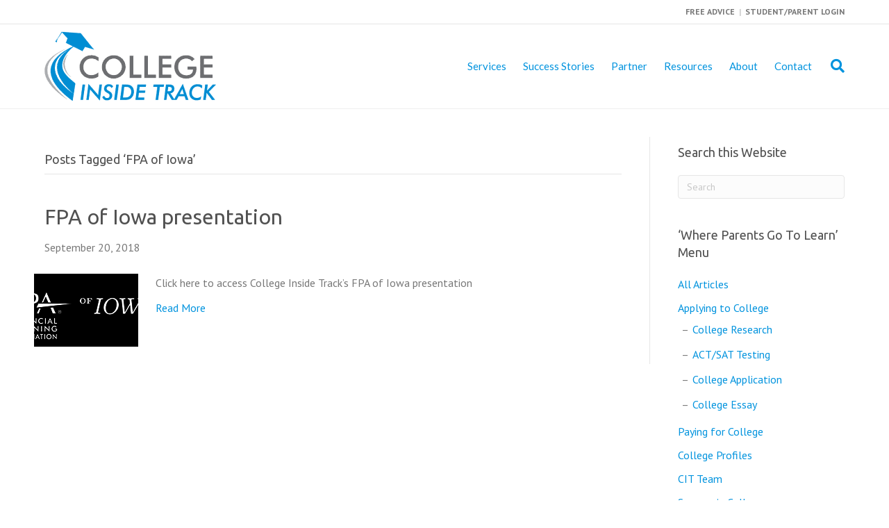

--- FILE ---
content_type: text/html; charset=UTF-8
request_url: https://collegeinsidetrack.com/tag/fpa-of-iowa/
body_size: 13880
content:
<!DOCTYPE html>
<html lang="en-US">
<head>
<meta charset="UTF-8" />
<script>
var gform;gform||(document.addEventListener("gform_main_scripts_loaded",function(){gform.scriptsLoaded=!0}),document.addEventListener("gform/theme/scripts_loaded",function(){gform.themeScriptsLoaded=!0}),window.addEventListener("DOMContentLoaded",function(){gform.domLoaded=!0}),gform={domLoaded:!1,scriptsLoaded:!1,themeScriptsLoaded:!1,isFormEditor:()=>"function"==typeof InitializeEditor,callIfLoaded:function(o){return!(!gform.domLoaded||!gform.scriptsLoaded||!gform.themeScriptsLoaded&&!gform.isFormEditor()||(gform.isFormEditor()&&console.warn("The use of gform.initializeOnLoaded() is deprecated in the form editor context and will be removed in Gravity Forms 3.1."),o(),0))},initializeOnLoaded:function(o){gform.callIfLoaded(o)||(document.addEventListener("gform_main_scripts_loaded",()=>{gform.scriptsLoaded=!0,gform.callIfLoaded(o)}),document.addEventListener("gform/theme/scripts_loaded",()=>{gform.themeScriptsLoaded=!0,gform.callIfLoaded(o)}),window.addEventListener("DOMContentLoaded",()=>{gform.domLoaded=!0,gform.callIfLoaded(o)}))},hooks:{action:{},filter:{}},addAction:function(o,r,e,t){gform.addHook("action",o,r,e,t)},addFilter:function(o,r,e,t){gform.addHook("filter",o,r,e,t)},doAction:function(o){gform.doHook("action",o,arguments)},applyFilters:function(o){return gform.doHook("filter",o,arguments)},removeAction:function(o,r){gform.removeHook("action",o,r)},removeFilter:function(o,r,e){gform.removeHook("filter",o,r,e)},addHook:function(o,r,e,t,n){null==gform.hooks[o][r]&&(gform.hooks[o][r]=[]);var d=gform.hooks[o][r];null==n&&(n=r+"_"+d.length),gform.hooks[o][r].push({tag:n,callable:e,priority:t=null==t?10:t})},doHook:function(r,o,e){var t;if(e=Array.prototype.slice.call(e,1),null!=gform.hooks[r][o]&&((o=gform.hooks[r][o]).sort(function(o,r){return o.priority-r.priority}),o.forEach(function(o){"function"!=typeof(t=o.callable)&&(t=window[t]),"action"==r?t.apply(null,e):e[0]=t.apply(null,e)})),"filter"==r)return e[0]},removeHook:function(o,r,t,n){var e;null!=gform.hooks[o][r]&&(e=(e=gform.hooks[o][r]).filter(function(o,r,e){return!!(null!=n&&n!=o.tag||null!=t&&t!=o.priority)}),gform.hooks[o][r]=e)}});
</script>

<meta name='viewport' content='width=device-width, initial-scale=1.0' />
<meta http-equiv='X-UA-Compatible' content='IE=edge' />
<link rel="profile" href="https://gmpg.org/xfn/11" />
<meta name='robots' content='index, follow, max-image-preview:large, max-snippet:-1, max-video-preview:-1' />
	<style>img:is([sizes="auto" i], [sizes^="auto," i]) { contain-intrinsic-size: 3000px 1500px }</style>
	
	<!-- This site is optimized with the Yoast SEO plugin v26.8 - https://yoast.com/product/yoast-seo-wordpress/ -->
	<title>FPA of Iowa Archives - College Inside Track</title>
	<link rel="canonical" href="https://collegeinsidetrack.com/tag/fpa-of-iowa/" />
	<meta property="og:locale" content="en_US" />
	<meta property="og:type" content="article" />
	<meta property="og:title" content="FPA of Iowa Archives - College Inside Track" />
	<meta property="og:url" content="https://collegeinsidetrack.com/tag/fpa-of-iowa/" />
	<meta property="og:site_name" content="College Inside Track" />
	<meta name="twitter:card" content="summary_large_image" />
	<script type="application/ld+json" class="yoast-schema-graph">{"@context":"https://schema.org","@graph":[{"@type":"CollectionPage","@id":"https://collegeinsidetrack.com/tag/fpa-of-iowa/","url":"https://collegeinsidetrack.com/tag/fpa-of-iowa/","name":"FPA of Iowa Archives - College Inside Track","isPartOf":{"@id":"https://collegeinsidetrack.com/#website"},"primaryImageOfPage":{"@id":"https://collegeinsidetrack.com/tag/fpa-of-iowa/#primaryimage"},"image":{"@id":"https://collegeinsidetrack.com/tag/fpa-of-iowa/#primaryimage"},"thumbnailUrl":"https://collegeinsidetrack.com/site/wp-content/uploads/2018/09/FPA-of-Iowa-logo.png","breadcrumb":{"@id":"https://collegeinsidetrack.com/tag/fpa-of-iowa/#breadcrumb"},"inLanguage":"en-US"},{"@type":"ImageObject","inLanguage":"en-US","@id":"https://collegeinsidetrack.com/tag/fpa-of-iowa/#primaryimage","url":"https://collegeinsidetrack.com/site/wp-content/uploads/2018/09/FPA-of-Iowa-logo.png","contentUrl":"https://collegeinsidetrack.com/site/wp-content/uploads/2018/09/FPA-of-Iowa-logo.png","width":253,"height":105},{"@type":"BreadcrumbList","@id":"https://collegeinsidetrack.com/tag/fpa-of-iowa/#breadcrumb","itemListElement":[{"@type":"ListItem","position":1,"name":"Home","item":"https://collegeinsidetrack.com/"},{"@type":"ListItem","position":2,"name":"FPA of Iowa"}]},{"@type":"WebSite","@id":"https://collegeinsidetrack.com/#website","url":"https://collegeinsidetrack.com/","name":"College Inside Track","description":"We help families find the right college fit and get the best price at schools they consider","potentialAction":[{"@type":"SearchAction","target":{"@type":"EntryPoint","urlTemplate":"https://collegeinsidetrack.com/?s={search_term_string}"},"query-input":{"@type":"PropertyValueSpecification","valueRequired":true,"valueName":"search_term_string"}}],"inLanguage":"en-US"}]}</script>
	<!-- / Yoast SEO plugin. -->


<link rel='dns-prefetch' href='//platform.linkedin.com' />
<link rel='dns-prefetch' href='//fonts.googleapis.com' />
<link href='https://fonts.gstatic.com' crossorigin rel='preconnect' />
<link rel="alternate" type="application/rss+xml" title="College Inside Track &raquo; Feed" href="https://collegeinsidetrack.com/feed/" />
<link rel="alternate" type="application/rss+xml" title="College Inside Track &raquo; FPA of Iowa Tag Feed" href="https://collegeinsidetrack.com/tag/fpa-of-iowa/feed/" />
		<!-- This site uses the Google Analytics by ExactMetrics plugin v8.11.1 - Using Analytics tracking - https://www.exactmetrics.com/ -->
		<!-- Note: ExactMetrics is not currently configured on this site. The site owner needs to authenticate with Google Analytics in the ExactMetrics settings panel. -->
					<!-- No tracking code set -->
				<!-- / Google Analytics by ExactMetrics -->
		<script>
window._wpemojiSettings = {"baseUrl":"https:\/\/s.w.org\/images\/core\/emoji\/16.0.1\/72x72\/","ext":".png","svgUrl":"https:\/\/s.w.org\/images\/core\/emoji\/16.0.1\/svg\/","svgExt":".svg","source":{"concatemoji":"https:\/\/collegeinsidetrack.com\/site\/wp-includes\/js\/wp-emoji-release.min.js?ver=0fcc789dc497809c70a009e6591a8107"}};
/*! This file is auto-generated */
!function(s,n){var o,i,e;function c(e){try{var t={supportTests:e,timestamp:(new Date).valueOf()};sessionStorage.setItem(o,JSON.stringify(t))}catch(e){}}function p(e,t,n){e.clearRect(0,0,e.canvas.width,e.canvas.height),e.fillText(t,0,0);var t=new Uint32Array(e.getImageData(0,0,e.canvas.width,e.canvas.height).data),a=(e.clearRect(0,0,e.canvas.width,e.canvas.height),e.fillText(n,0,0),new Uint32Array(e.getImageData(0,0,e.canvas.width,e.canvas.height).data));return t.every(function(e,t){return e===a[t]})}function u(e,t){e.clearRect(0,0,e.canvas.width,e.canvas.height),e.fillText(t,0,0);for(var n=e.getImageData(16,16,1,1),a=0;a<n.data.length;a++)if(0!==n.data[a])return!1;return!0}function f(e,t,n,a){switch(t){case"flag":return n(e,"\ud83c\udff3\ufe0f\u200d\u26a7\ufe0f","\ud83c\udff3\ufe0f\u200b\u26a7\ufe0f")?!1:!n(e,"\ud83c\udde8\ud83c\uddf6","\ud83c\udde8\u200b\ud83c\uddf6")&&!n(e,"\ud83c\udff4\udb40\udc67\udb40\udc62\udb40\udc65\udb40\udc6e\udb40\udc67\udb40\udc7f","\ud83c\udff4\u200b\udb40\udc67\u200b\udb40\udc62\u200b\udb40\udc65\u200b\udb40\udc6e\u200b\udb40\udc67\u200b\udb40\udc7f");case"emoji":return!a(e,"\ud83e\udedf")}return!1}function g(e,t,n,a){var r="undefined"!=typeof WorkerGlobalScope&&self instanceof WorkerGlobalScope?new OffscreenCanvas(300,150):s.createElement("canvas"),o=r.getContext("2d",{willReadFrequently:!0}),i=(o.textBaseline="top",o.font="600 32px Arial",{});return e.forEach(function(e){i[e]=t(o,e,n,a)}),i}function t(e){var t=s.createElement("script");t.src=e,t.defer=!0,s.head.appendChild(t)}"undefined"!=typeof Promise&&(o="wpEmojiSettingsSupports",i=["flag","emoji"],n.supports={everything:!0,everythingExceptFlag:!0},e=new Promise(function(e){s.addEventListener("DOMContentLoaded",e,{once:!0})}),new Promise(function(t){var n=function(){try{var e=JSON.parse(sessionStorage.getItem(o));if("object"==typeof e&&"number"==typeof e.timestamp&&(new Date).valueOf()<e.timestamp+604800&&"object"==typeof e.supportTests)return e.supportTests}catch(e){}return null}();if(!n){if("undefined"!=typeof Worker&&"undefined"!=typeof OffscreenCanvas&&"undefined"!=typeof URL&&URL.createObjectURL&&"undefined"!=typeof Blob)try{var e="postMessage("+g.toString()+"("+[JSON.stringify(i),f.toString(),p.toString(),u.toString()].join(",")+"));",a=new Blob([e],{type:"text/javascript"}),r=new Worker(URL.createObjectURL(a),{name:"wpTestEmojiSupports"});return void(r.onmessage=function(e){c(n=e.data),r.terminate(),t(n)})}catch(e){}c(n=g(i,f,p,u))}t(n)}).then(function(e){for(var t in e)n.supports[t]=e[t],n.supports.everything=n.supports.everything&&n.supports[t],"flag"!==t&&(n.supports.everythingExceptFlag=n.supports.everythingExceptFlag&&n.supports[t]);n.supports.everythingExceptFlag=n.supports.everythingExceptFlag&&!n.supports.flag,n.DOMReady=!1,n.readyCallback=function(){n.DOMReady=!0}}).then(function(){return e}).then(function(){var e;n.supports.everything||(n.readyCallback(),(e=n.source||{}).concatemoji?t(e.concatemoji):e.wpemoji&&e.twemoji&&(t(e.twemoji),t(e.wpemoji)))}))}((window,document),window._wpemojiSettings);
</script>
<link rel='stylesheet' id='bxslider-css-css' href='https://collegeinsidetrack.com/site/wp-content/plugins/kiwi-logo-carousel/third-party/jquery.bxslider/jquery.bxslider.css?ver=0fcc789dc497809c70a009e6591a8107' media='' />
<link rel='stylesheet' id='kiwi-logo-carousel-styles-css' href='https://collegeinsidetrack.com/site/wp-content/plugins/kiwi-logo-carousel/custom-styles.css?ver=0fcc789dc497809c70a009e6591a8107' media='' />
<style id='wp-emoji-styles-inline-css'>

	img.wp-smiley, img.emoji {
		display: inline !important;
		border: none !important;
		box-shadow: none !important;
		height: 1em !important;
		width: 1em !important;
		margin: 0 0.07em !important;
		vertical-align: -0.1em !important;
		background: none !important;
		padding: 0 !important;
	}
</style>
<link rel='stylesheet' id='wp-block-library-css' href='https://collegeinsidetrack.com/site/wp-includes/css/dist/block-library/style.min.css?ver=0fcc789dc497809c70a009e6591a8107' media='all' />
<style id='wp-block-library-theme-inline-css'>
.wp-block-audio :where(figcaption){color:#555;font-size:13px;text-align:center}.is-dark-theme .wp-block-audio :where(figcaption){color:#ffffffa6}.wp-block-audio{margin:0 0 1em}.wp-block-code{border:1px solid #ccc;border-radius:4px;font-family:Menlo,Consolas,monaco,monospace;padding:.8em 1em}.wp-block-embed :where(figcaption){color:#555;font-size:13px;text-align:center}.is-dark-theme .wp-block-embed :where(figcaption){color:#ffffffa6}.wp-block-embed{margin:0 0 1em}.blocks-gallery-caption{color:#555;font-size:13px;text-align:center}.is-dark-theme .blocks-gallery-caption{color:#ffffffa6}:root :where(.wp-block-image figcaption){color:#555;font-size:13px;text-align:center}.is-dark-theme :root :where(.wp-block-image figcaption){color:#ffffffa6}.wp-block-image{margin:0 0 1em}.wp-block-pullquote{border-bottom:4px solid;border-top:4px solid;color:currentColor;margin-bottom:1.75em}.wp-block-pullquote cite,.wp-block-pullquote footer,.wp-block-pullquote__citation{color:currentColor;font-size:.8125em;font-style:normal;text-transform:uppercase}.wp-block-quote{border-left:.25em solid;margin:0 0 1.75em;padding-left:1em}.wp-block-quote cite,.wp-block-quote footer{color:currentColor;font-size:.8125em;font-style:normal;position:relative}.wp-block-quote:where(.has-text-align-right){border-left:none;border-right:.25em solid;padding-left:0;padding-right:1em}.wp-block-quote:where(.has-text-align-center){border:none;padding-left:0}.wp-block-quote.is-large,.wp-block-quote.is-style-large,.wp-block-quote:where(.is-style-plain){border:none}.wp-block-search .wp-block-search__label{font-weight:700}.wp-block-search__button{border:1px solid #ccc;padding:.375em .625em}:where(.wp-block-group.has-background){padding:1.25em 2.375em}.wp-block-separator.has-css-opacity{opacity:.4}.wp-block-separator{border:none;border-bottom:2px solid;margin-left:auto;margin-right:auto}.wp-block-separator.has-alpha-channel-opacity{opacity:1}.wp-block-separator:not(.is-style-wide):not(.is-style-dots){width:100px}.wp-block-separator.has-background:not(.is-style-dots){border-bottom:none;height:1px}.wp-block-separator.has-background:not(.is-style-wide):not(.is-style-dots){height:2px}.wp-block-table{margin:0 0 1em}.wp-block-table td,.wp-block-table th{word-break:normal}.wp-block-table :where(figcaption){color:#555;font-size:13px;text-align:center}.is-dark-theme .wp-block-table :where(figcaption){color:#ffffffa6}.wp-block-video :where(figcaption){color:#555;font-size:13px;text-align:center}.is-dark-theme .wp-block-video :where(figcaption){color:#ffffffa6}.wp-block-video{margin:0 0 1em}:root :where(.wp-block-template-part.has-background){margin-bottom:0;margin-top:0;padding:1.25em 2.375em}
</style>
<style id='classic-theme-styles-inline-css'>
/*! This file is auto-generated */
.wp-block-button__link{color:#fff;background-color:#32373c;border-radius:9999px;box-shadow:none;text-decoration:none;padding:calc(.667em + 2px) calc(1.333em + 2px);font-size:1.125em}.wp-block-file__button{background:#32373c;color:#fff;text-decoration:none}
</style>
<style id='global-styles-inline-css'>
:root{--wp--preset--aspect-ratio--square: 1;--wp--preset--aspect-ratio--4-3: 4/3;--wp--preset--aspect-ratio--3-4: 3/4;--wp--preset--aspect-ratio--3-2: 3/2;--wp--preset--aspect-ratio--2-3: 2/3;--wp--preset--aspect-ratio--16-9: 16/9;--wp--preset--aspect-ratio--9-16: 9/16;--wp--preset--color--black: #000000;--wp--preset--color--cyan-bluish-gray: #abb8c3;--wp--preset--color--white: #ffffff;--wp--preset--color--pale-pink: #f78da7;--wp--preset--color--vivid-red: #cf2e2e;--wp--preset--color--luminous-vivid-orange: #ff6900;--wp--preset--color--luminous-vivid-amber: #fcb900;--wp--preset--color--light-green-cyan: #7bdcb5;--wp--preset--color--vivid-green-cyan: #00d084;--wp--preset--color--pale-cyan-blue: #8ed1fc;--wp--preset--color--vivid-cyan-blue: #0693e3;--wp--preset--color--vivid-purple: #9b51e0;--wp--preset--color--fl-heading-text: #515151;--wp--preset--color--fl-body-bg: #ffffff;--wp--preset--color--fl-body-text: #777777;--wp--preset--color--fl-accent: #0193de;--wp--preset--color--fl-accent-hover: #e58e27;--wp--preset--color--fl-topbar-bg: #ffffff;--wp--preset--color--fl-topbar-text: #cccccc;--wp--preset--color--fl-topbar-link: #777777;--wp--preset--color--fl-topbar-hover: #0193de;--wp--preset--color--fl-header-bg: #ffffff;--wp--preset--color--fl-header-text: #808080;--wp--preset--color--fl-header-link: #0193de;--wp--preset--color--fl-header-hover: #e58e27;--wp--preset--color--fl-nav-bg: #ffffff;--wp--preset--color--fl-nav-link: #808080;--wp--preset--color--fl-nav-hover: #428bca;--wp--preset--color--fl-content-bg: #ffffff;--wp--preset--color--fl-footer-widgets-bg: #ffffff;--wp--preset--color--fl-footer-widgets-text: #808080;--wp--preset--color--fl-footer-widgets-link: #428bca;--wp--preset--color--fl-footer-widgets-hover: #428bca;--wp--preset--color--fl-footer-bg: #0193de;--wp--preset--color--fl-footer-text: #ffffff;--wp--preset--color--fl-footer-link: #ffffff;--wp--preset--color--fl-footer-hover: #e58c20;--wp--preset--gradient--vivid-cyan-blue-to-vivid-purple: linear-gradient(135deg,rgba(6,147,227,1) 0%,rgb(155,81,224) 100%);--wp--preset--gradient--light-green-cyan-to-vivid-green-cyan: linear-gradient(135deg,rgb(122,220,180) 0%,rgb(0,208,130) 100%);--wp--preset--gradient--luminous-vivid-amber-to-luminous-vivid-orange: linear-gradient(135deg,rgba(252,185,0,1) 0%,rgba(255,105,0,1) 100%);--wp--preset--gradient--luminous-vivid-orange-to-vivid-red: linear-gradient(135deg,rgba(255,105,0,1) 0%,rgb(207,46,46) 100%);--wp--preset--gradient--very-light-gray-to-cyan-bluish-gray: linear-gradient(135deg,rgb(238,238,238) 0%,rgb(169,184,195) 100%);--wp--preset--gradient--cool-to-warm-spectrum: linear-gradient(135deg,rgb(74,234,220) 0%,rgb(151,120,209) 20%,rgb(207,42,186) 40%,rgb(238,44,130) 60%,rgb(251,105,98) 80%,rgb(254,248,76) 100%);--wp--preset--gradient--blush-light-purple: linear-gradient(135deg,rgb(255,206,236) 0%,rgb(152,150,240) 100%);--wp--preset--gradient--blush-bordeaux: linear-gradient(135deg,rgb(254,205,165) 0%,rgb(254,45,45) 50%,rgb(107,0,62) 100%);--wp--preset--gradient--luminous-dusk: linear-gradient(135deg,rgb(255,203,112) 0%,rgb(199,81,192) 50%,rgb(65,88,208) 100%);--wp--preset--gradient--pale-ocean: linear-gradient(135deg,rgb(255,245,203) 0%,rgb(182,227,212) 50%,rgb(51,167,181) 100%);--wp--preset--gradient--electric-grass: linear-gradient(135deg,rgb(202,248,128) 0%,rgb(113,206,126) 100%);--wp--preset--gradient--midnight: linear-gradient(135deg,rgb(2,3,129) 0%,rgb(40,116,252) 100%);--wp--preset--font-size--small: 13px;--wp--preset--font-size--medium: 20px;--wp--preset--font-size--large: 36px;--wp--preset--font-size--x-large: 42px;--wp--preset--spacing--20: 0.44rem;--wp--preset--spacing--30: 0.67rem;--wp--preset--spacing--40: 1rem;--wp--preset--spacing--50: 1.5rem;--wp--preset--spacing--60: 2.25rem;--wp--preset--spacing--70: 3.38rem;--wp--preset--spacing--80: 5.06rem;--wp--preset--shadow--natural: 6px 6px 9px rgba(0, 0, 0, 0.2);--wp--preset--shadow--deep: 12px 12px 50px rgba(0, 0, 0, 0.4);--wp--preset--shadow--sharp: 6px 6px 0px rgba(0, 0, 0, 0.2);--wp--preset--shadow--outlined: 6px 6px 0px -3px rgba(255, 255, 255, 1), 6px 6px rgba(0, 0, 0, 1);--wp--preset--shadow--crisp: 6px 6px 0px rgba(0, 0, 0, 1);}:where(.is-layout-flex){gap: 0.5em;}:where(.is-layout-grid){gap: 0.5em;}body .is-layout-flex{display: flex;}.is-layout-flex{flex-wrap: wrap;align-items: center;}.is-layout-flex > :is(*, div){margin: 0;}body .is-layout-grid{display: grid;}.is-layout-grid > :is(*, div){margin: 0;}:where(.wp-block-columns.is-layout-flex){gap: 2em;}:where(.wp-block-columns.is-layout-grid){gap: 2em;}:where(.wp-block-post-template.is-layout-flex){gap: 1.25em;}:where(.wp-block-post-template.is-layout-grid){gap: 1.25em;}.has-black-color{color: var(--wp--preset--color--black) !important;}.has-cyan-bluish-gray-color{color: var(--wp--preset--color--cyan-bluish-gray) !important;}.has-white-color{color: var(--wp--preset--color--white) !important;}.has-pale-pink-color{color: var(--wp--preset--color--pale-pink) !important;}.has-vivid-red-color{color: var(--wp--preset--color--vivid-red) !important;}.has-luminous-vivid-orange-color{color: var(--wp--preset--color--luminous-vivid-orange) !important;}.has-luminous-vivid-amber-color{color: var(--wp--preset--color--luminous-vivid-amber) !important;}.has-light-green-cyan-color{color: var(--wp--preset--color--light-green-cyan) !important;}.has-vivid-green-cyan-color{color: var(--wp--preset--color--vivid-green-cyan) !important;}.has-pale-cyan-blue-color{color: var(--wp--preset--color--pale-cyan-blue) !important;}.has-vivid-cyan-blue-color{color: var(--wp--preset--color--vivid-cyan-blue) !important;}.has-vivid-purple-color{color: var(--wp--preset--color--vivid-purple) !important;}.has-black-background-color{background-color: var(--wp--preset--color--black) !important;}.has-cyan-bluish-gray-background-color{background-color: var(--wp--preset--color--cyan-bluish-gray) !important;}.has-white-background-color{background-color: var(--wp--preset--color--white) !important;}.has-pale-pink-background-color{background-color: var(--wp--preset--color--pale-pink) !important;}.has-vivid-red-background-color{background-color: var(--wp--preset--color--vivid-red) !important;}.has-luminous-vivid-orange-background-color{background-color: var(--wp--preset--color--luminous-vivid-orange) !important;}.has-luminous-vivid-amber-background-color{background-color: var(--wp--preset--color--luminous-vivid-amber) !important;}.has-light-green-cyan-background-color{background-color: var(--wp--preset--color--light-green-cyan) !important;}.has-vivid-green-cyan-background-color{background-color: var(--wp--preset--color--vivid-green-cyan) !important;}.has-pale-cyan-blue-background-color{background-color: var(--wp--preset--color--pale-cyan-blue) !important;}.has-vivid-cyan-blue-background-color{background-color: var(--wp--preset--color--vivid-cyan-blue) !important;}.has-vivid-purple-background-color{background-color: var(--wp--preset--color--vivid-purple) !important;}.has-black-border-color{border-color: var(--wp--preset--color--black) !important;}.has-cyan-bluish-gray-border-color{border-color: var(--wp--preset--color--cyan-bluish-gray) !important;}.has-white-border-color{border-color: var(--wp--preset--color--white) !important;}.has-pale-pink-border-color{border-color: var(--wp--preset--color--pale-pink) !important;}.has-vivid-red-border-color{border-color: var(--wp--preset--color--vivid-red) !important;}.has-luminous-vivid-orange-border-color{border-color: var(--wp--preset--color--luminous-vivid-orange) !important;}.has-luminous-vivid-amber-border-color{border-color: var(--wp--preset--color--luminous-vivid-amber) !important;}.has-light-green-cyan-border-color{border-color: var(--wp--preset--color--light-green-cyan) !important;}.has-vivid-green-cyan-border-color{border-color: var(--wp--preset--color--vivid-green-cyan) !important;}.has-pale-cyan-blue-border-color{border-color: var(--wp--preset--color--pale-cyan-blue) !important;}.has-vivid-cyan-blue-border-color{border-color: var(--wp--preset--color--vivid-cyan-blue) !important;}.has-vivid-purple-border-color{border-color: var(--wp--preset--color--vivid-purple) !important;}.has-vivid-cyan-blue-to-vivid-purple-gradient-background{background: var(--wp--preset--gradient--vivid-cyan-blue-to-vivid-purple) !important;}.has-light-green-cyan-to-vivid-green-cyan-gradient-background{background: var(--wp--preset--gradient--light-green-cyan-to-vivid-green-cyan) !important;}.has-luminous-vivid-amber-to-luminous-vivid-orange-gradient-background{background: var(--wp--preset--gradient--luminous-vivid-amber-to-luminous-vivid-orange) !important;}.has-luminous-vivid-orange-to-vivid-red-gradient-background{background: var(--wp--preset--gradient--luminous-vivid-orange-to-vivid-red) !important;}.has-very-light-gray-to-cyan-bluish-gray-gradient-background{background: var(--wp--preset--gradient--very-light-gray-to-cyan-bluish-gray) !important;}.has-cool-to-warm-spectrum-gradient-background{background: var(--wp--preset--gradient--cool-to-warm-spectrum) !important;}.has-blush-light-purple-gradient-background{background: var(--wp--preset--gradient--blush-light-purple) !important;}.has-blush-bordeaux-gradient-background{background: var(--wp--preset--gradient--blush-bordeaux) !important;}.has-luminous-dusk-gradient-background{background: var(--wp--preset--gradient--luminous-dusk) !important;}.has-pale-ocean-gradient-background{background: var(--wp--preset--gradient--pale-ocean) !important;}.has-electric-grass-gradient-background{background: var(--wp--preset--gradient--electric-grass) !important;}.has-midnight-gradient-background{background: var(--wp--preset--gradient--midnight) !important;}.has-small-font-size{font-size: var(--wp--preset--font-size--small) !important;}.has-medium-font-size{font-size: var(--wp--preset--font-size--medium) !important;}.has-large-font-size{font-size: var(--wp--preset--font-size--large) !important;}.has-x-large-font-size{font-size: var(--wp--preset--font-size--x-large) !important;}
:where(.wp-block-post-template.is-layout-flex){gap: 1.25em;}:where(.wp-block-post-template.is-layout-grid){gap: 1.25em;}
:where(.wp-block-columns.is-layout-flex){gap: 2em;}:where(.wp-block-columns.is-layout-grid){gap: 2em;}
:root :where(.wp-block-pullquote){font-size: 1.5em;line-height: 1.6;}
</style>
<link rel='stylesheet' id='lnkdn_icon-css' href='https://collegeinsidetrack.com/site/wp-content/plugins/bws-linkedin/css/icon.css?ver=1.1.5' media='all' />
<link rel='stylesheet' id='lnkdn_stylesheet-css' href='https://collegeinsidetrack.com/site/wp-content/plugins/bws-linkedin/css/style.css?ver=1.1.5' media='all' />
<link rel='stylesheet' id='wpdm-fonticon-css' href='https://collegeinsidetrack.com/site/wp-content/plugins/download-manager/assets/wpdm-iconfont/css/wpdm-icons.css?ver=0fcc789dc497809c70a009e6591a8107' media='all' />
<link rel='stylesheet' id='wpdm-front-css' href='https://collegeinsidetrack.com/site/wp-content/plugins/download-manager/assets/css/front.min.css?ver=0fcc789dc497809c70a009e6591a8107' media='all' />
<link rel='stylesheet' id='grw-public-main-css-css' href='https://collegeinsidetrack.com/site/wp-content/plugins/widget-google-reviews/assets/css/public-main.css?ver=6.9' media='all' />
<link rel='stylesheet' id='jquery-magnificpopup-css' href='https://collegeinsidetrack.com/site/wp-content/plugins/bb-plugin/css/jquery.magnificpopup.min.css?ver=2.9.4.2' media='all' />
<link rel='stylesheet' id='font-awesome-5-css' href='https://collegeinsidetrack.com/site/wp-content/plugins/bb-plugin/fonts/fontawesome/5.15.4/css/all.min.css?ver=2.9.4.2' media='all' />
<link rel='stylesheet' id='bootstrap-css' href='https://collegeinsidetrack.com/site/wp-content/themes/bb-theme/css/bootstrap.min.css?ver=1.7.19.1' media='all' />
<link rel='stylesheet' id='fl-automator-skin-css' href='https://collegeinsidetrack.com/site/wp-content/uploads/bb-theme/skin-69693341b1ba5.css?ver=1.7.19.1' media='all' />
<link rel='stylesheet' id='fl-builder-google-fonts-23d12cfccf8beeae372775b5d6bf41f1-css' href='//fonts.googleapis.com/css?family=PT+Sans%3A300%2C400%2C700%7CUbuntu%3A400%7CLato%3A400&#038;ver=0fcc789dc497809c70a009e6591a8107' media='all' />
<script src="https://collegeinsidetrack.com/site/wp-includes/js/jquery/jquery.min.js?ver=3.7.1" id="jquery-core-js"></script>
<script src="https://collegeinsidetrack.com/site/wp-includes/js/jquery/jquery-migrate.min.js?ver=3.4.1" id="jquery-migrate-js"></script>
<script src="https://collegeinsidetrack.com/site/wp-content/plugins/download-manager/assets/js/wpdm.min.js?ver=0fcc789dc497809c70a009e6591a8107" id="wpdm-frontend-js-js"></script>
<script id="wpdm-frontjs-js-extra">
var wpdm_url = {"home":"https:\/\/collegeinsidetrack.com\/","site":"https:\/\/collegeinsidetrack.com\/site\/","ajax":"https:\/\/collegeinsidetrack.com\/site\/wp-admin\/admin-ajax.php"};
var wpdm_js = {"spinner":"<i class=\"wpdm-icon wpdm-sun wpdm-spin\"><\/i>","client_id":"b864db4f4a267f0938ef07da48136212"};
var wpdm_strings = {"pass_var":"Password Verified!","pass_var_q":"Please click following button to start download.","start_dl":"Start Download"};
</script>
<script src="https://collegeinsidetrack.com/site/wp-content/plugins/download-manager/assets/js/front.min.js?ver=3.3.40" id="wpdm-frontjs-js"></script>
<script defer="defer" src="https://collegeinsidetrack.com/site/wp-content/plugins/widget-google-reviews/assets/js/public-main.js?ver=6.9" id="grw-public-main-js-js"></script>
<link rel="https://api.w.org/" href="https://collegeinsidetrack.com/wp-json/" /><link rel="alternate" title="JSON" type="application/json" href="https://collegeinsidetrack.com/wp-json/wp/v2/tags/307" /><link rel="EditURI" type="application/rsd+xml" title="RSD" href="https://collegeinsidetrack.com/site/xmlrpc.php?rsd" />


<!-- Dynamic Widgets by QURL loaded - http://www.dynamic-widgets.com //-->
<link rel="icon" href="https://collegeinsidetrack.com/site/wp-content/uploads/2024/09/cropped-fav-32x32.png" sizes="32x32" />
<link rel="icon" href="https://collegeinsidetrack.com/site/wp-content/uploads/2024/09/cropped-fav-192x192.png" sizes="192x192" />
<link rel="apple-touch-icon" href="https://collegeinsidetrack.com/site/wp-content/uploads/2024/09/cropped-fav-180x180.png" />
<meta name="msapplication-TileImage" content="https://collegeinsidetrack.com/site/wp-content/uploads/2024/09/cropped-fav-270x270.png" />
		<style id="wp-custom-css">
			

/*
CSS Migrated from BB theme:
*/

#gform_wrapper_1 .gform_footer.left_label {
float: right;
margin: -68px 0 0 0;
padding-left: 180px;
}


#gform_wrapper_1 .gform_footer input.button {
padding: 10px 15px 10px;
-webkit-border-radius: 5px;
-moz-border-radius: 5px;
border-radius: 5px;
}

.gfield_label {
  font-weight:400!important;
}

label {
  font-weight:400!important;
}

.gform_wrapper .gfield_date_day label, .gform_wrapper .gfield_date_month label, .gform_wrapper .gfield_date_year label, .gform_wrapper .gfield_time_ampm label, .gform_wrapper .gfield_time_hour label, .gform_wrapper .gfield_time_minute label, .gform_wrapper .ginput_complex label, .gform_wrapper .instruction {
  display:block;
  font-size:0.875em;
  font-weight:400!important;
  letter-spacing:0.5pt;
  margin:0.188em 0 0.75em;
  white-space:nowrap;
}

body {
  line-height:1.65 !important;
}

.fl-page-nav .navbar-nav > li > a {
  padding:12px;
}

#post-grid-container-535 .post-grid-container.mixit .post-grid-filter .filter {
  background-attachment:scroll;
  background-color:none!important;
  background-image:none;
  background-position:0 0;
  background-repeat:none!important;
  color:none!important;
  cursor:pointer;
  display:inline-block;
  font-size:14px;
  line-height:1em;
  margin:0 5px;
  padding:5px 12px;
}

.size-auto, 
.size-full,
.size-large,
.size-medium,
.size-thumbnail {
  max-width: 100%;
  height: auto;
}

.su-spoiler-title {
  font-weight:normal!important;
  line-height:20px;
  min-height:20px;
  padding:7px 7px 7px 34px;
  position:relative;
}

.sc_team_icon-close:before{
font-family: 'sc_our_team' !important;}

.post-grid-container.mixit .post-grid-filter .filter {
  background-image:none;
  background-position:initial initial;
  background-repeat:initial initial;
  color:#444444;
  cursor:pointer;
  display:inline-block;
  font-size:14px;
  line-height:1em;
  margin:0 5px;
  padding:5px 6px!important;
}

.gform_wrapper .gform_footer input.button, .gform_wrapper .gform_footer input[type="submit"] {
  font-size:1em;
  color:#ffffff!important;
  padding:10px;
}

mfp-close {
  display:none!important;
}

.wpdm-download-link {
	font-color:#0292de!important;
	text-decoration:underline!important;
}

.fl-page-footer-widgets {
   display:block !important;
   text-align:center;
}

/* fix (stack) left aligned images on mobile */
@media (max-width: 768px) {
	.single img.alignleft,
	.single img.alignright {float:none;}
}		</style>
		<meta name="generator" content="WordPress Download Manager 3.3.40" />
                <style>
        /* WPDM Link Template Styles */        </style>
                <style>

            :root {
                --color-primary: #4a8eff;
                --color-primary-rgb: 74, 142, 255;
                --color-primary-hover: #5998ff;
                --color-primary-active: #3281ff;
                --clr-sec: #6c757d;
                --clr-sec-rgb: 108, 117, 125;
                --clr-sec-hover: #6c757d;
                --clr-sec-active: #6c757d;
                --color-secondary: #6c757d;
                --color-secondary-rgb: 108, 117, 125;
                --color-secondary-hover: #6c757d;
                --color-secondary-active: #6c757d;
                --color-success: #018e11;
                --color-success-rgb: 1, 142, 17;
                --color-success-hover: #0aad01;
                --color-success-active: #0c8c01;
                --color-info: #2CA8FF;
                --color-info-rgb: 44, 168, 255;
                --color-info-hover: #2CA8FF;
                --color-info-active: #2CA8FF;
                --color-warning: #FFB236;
                --color-warning-rgb: 255, 178, 54;
                --color-warning-hover: #FFB236;
                --color-warning-active: #FFB236;
                --color-danger: #ff5062;
                --color-danger-rgb: 255, 80, 98;
                --color-danger-hover: #ff5062;
                --color-danger-active: #ff5062;
                --color-green: #30b570;
                --color-blue: #0073ff;
                --color-purple: #8557D3;
                --color-red: #ff5062;
                --color-muted: rgba(69, 89, 122, 0.6);
                --wpdm-font: "Sen", -apple-system, BlinkMacSystemFont, "Segoe UI", Roboto, Helvetica, Arial, sans-serif, "Apple Color Emoji", "Segoe UI Emoji", "Segoe UI Symbol";
            }

            .wpdm-download-link.btn.btn-primary {
                border-radius: 4px;
            }


        </style>
        <!-- Start cookieyes banner --> <script id="cookieyes" type="text/javascript" src="https://cdn-cookieyes.com/client_data/043bbb9f81692f23be157159/script.js"></script> <!-- End cookieyes banner -->
</head>
<body class="archive tag tag-fpa-of-iowa tag-307 wp-theme-bb-theme fl-builder-2-9-4-2 fl-theme-1-7-19-1 fl-no-js fl-framework-bootstrap fl-preset-default fl-full-width fl-search-active fl-submenu-toggle" itemscope="itemscope" itemtype="https://schema.org/WebPage">
<a aria-label="Skip to content" class="fl-screen-reader-text" href="#fl-main-content">Skip to content</a><div class="fl-page">
	<header class="fl-page-header fl-page-header-fixed fl-page-nav-right fl-page-nav-toggle-button fl-page-nav-toggle-visible-mobile"  role="banner">
	<div class="fl-page-header-wrap">
		<div class="fl-page-header-container container">
			<div class="fl-page-header-row row">
				<div class="col-sm-12 col-md-3 fl-page-logo-wrap">
					<div class="fl-page-header-logo">
						<a href="https://collegeinsidetrack.com/"><img class="fl-logo-img" loading="false" data-no-lazy="1"   itemscope itemtype="https://schema.org/ImageObject" src="https://collegeinsidetrack.com/site/wp-content/uploads/2024/09/cit-logo-2024.png" data-retina="" title="" width="247" data-width="247" height="101" data-height="101" alt="College Inside Track" /><meta itemprop="name" content="College Inside Track" /></a>
					</div>
				</div>
				<div class="col-sm-12 col-md-9 fl-page-fixed-nav-wrap">
					<div class="fl-page-nav-wrap">
						<nav class="fl-page-nav fl-nav navbar navbar-default navbar-expand-md" aria-label="Header Menu" role="navigation">
							<button type="button" class="navbar-toggle navbar-toggler" data-toggle="collapse" data-target=".fl-page-nav-collapse">
								<span>Menu</span>
							</button>
							<div class="fl-page-nav-collapse collapse navbar-collapse">
								<ul id="menu-topnav" class="nav navbar-nav navbar-right menu fl-theme-menu"><li id="menu-item-1114" class="menu-item menu-item-type-custom menu-item-object-custom menu-item-has-children menu-item-1114 nav-item"><a href="#" class="nav-link">Services</a><div class="fl-submenu-icon-wrap"><span class="fl-submenu-toggle-icon"></span></div>
<ul class="sub-menu">
	<li id="menu-item-85" class="menu-item menu-item-type-post_type menu-item-object-page menu-item-85 nav-item"><a href="https://collegeinsidetrack.com/services/what-we-do/" class="nav-link">What We Do</a></li>
	<li id="menu-item-84" class="menu-item menu-item-type-post_type menu-item-object-page menu-item-84 nav-item"><a href="https://collegeinsidetrack.com/services/process/" class="nav-link">Process</a></li>
	<li id="menu-item-83" class="menu-item menu-item-type-post_type menu-item-object-page menu-item-83 nav-item"><a href="https://collegeinsidetrack.com/services/packages/" class="nav-link">Packages</a></li>
	<li id="menu-item-3063" class="menu-item menu-item-type-post_type menu-item-object-page menu-item-3063 nav-item"><a href="https://collegeinsidetrack.com/services/speaking/" class="nav-link">Speaking</a></li>
</ul>
</li>
<li id="menu-item-86" class="menu-item menu-item-type-post_type menu-item-object-page menu-item-86 nav-item"><a href="https://collegeinsidetrack.com/success-stories/" class="nav-link">Success Stories</a></li>
<li id="menu-item-3064" class="menu-item menu-item-type-custom menu-item-object-custom menu-item-has-children menu-item-3064 nav-item"><a href="#!" class="nav-link">Partner</a><div class="fl-submenu-icon-wrap"><span class="fl-submenu-toggle-icon"></span></div>
<ul class="sub-menu">
	<li id="menu-item-3066" class="menu-item menu-item-type-post_type menu-item-object-page menu-item-3066 nav-item"><a href="https://collegeinsidetrack.com/services/financial-professionals/" class="nav-link">Financial Professionals</a></li>
	<li id="menu-item-3067" class="menu-item menu-item-type-post_type menu-item-object-page menu-item-3067 nav-item"><a href="https://collegeinsidetrack.com/services/high-schools/" class="nav-link">High Schools</a></li>
	<li id="menu-item-3065" class="menu-item menu-item-type-post_type menu-item-object-page menu-item-3065 nav-item"><a href="https://collegeinsidetrack.com/services/companies/" class="nav-link">Companies</a></li>
</ul>
</li>
<li id="menu-item-1115" class="menu-item menu-item-type-custom menu-item-object-custom menu-item-has-children menu-item-1115 nav-item"><a href="#" class="nav-link">Resources</a><div class="fl-submenu-icon-wrap"><span class="fl-submenu-toggle-icon"></span></div>
<ul class="sub-menu">
	<li id="menu-item-560" class="menu-item menu-item-type-post_type menu-item-object-page menu-item-560 nav-item"><a href="https://collegeinsidetrack.com/blog/" class="nav-link">Articles</a></li>
	<li id="menu-item-81" class="menu-item menu-item-type-post_type menu-item-object-page menu-item-81 nav-item"><a href="https://collegeinsidetrack.com/seminars/" class="nav-link">Seminars</a></li>
	<li id="menu-item-5959" class="menu-item menu-item-type-taxonomy menu-item-object-category menu-item-5959 nav-item"><a href="https://collegeinsidetrack.com/category/blog-post/podcasts/" class="nav-link">Podcasts</a></li>
	<li id="menu-item-5960" class="menu-item menu-item-type-taxonomy menu-item-object-category menu-item-5960 nav-item"><a href="https://collegeinsidetrack.com/category/blog-post/videos/" class="nav-link">Videos</a></li>
	<li id="menu-item-962" class="menu-item menu-item-type-post_type menu-item-object-page menu-item-962 nav-item"><a href="https://collegeinsidetrack.com/family-checkup/" class="nav-link">Family Checkup</a></li>
	<li id="menu-item-78" class="menu-item menu-item-type-post_type menu-item-object-page menu-item-78 nav-item"><a href="https://collegeinsidetrack.com/college-insider/" class="nav-link">College Insider</a></li>
</ul>
</li>
<li id="menu-item-1116" class="menu-item menu-item-type-custom menu-item-object-custom menu-item-has-children menu-item-1116 nav-item"><a href="#" class="nav-link">About</a><div class="fl-submenu-icon-wrap"><span class="fl-submenu-toggle-icon"></span></div>
<ul class="sub-menu">
	<li id="menu-item-74" class="menu-item menu-item-type-post_type menu-item-object-page menu-item-74 nav-item"><a href="https://collegeinsidetrack.com/our-story/" class="nav-link">Our Story</a></li>
	<li id="menu-item-75" class="menu-item menu-item-type-post_type menu-item-object-page menu-item-75 nav-item"><a href="https://collegeinsidetrack.com/our-consultants-2/" class="nav-link">Meet Our Team</a></li>
	<li id="menu-item-73" class="menu-item menu-item-type-post_type menu-item-object-page menu-item-73 nav-item"><a href="https://collegeinsidetrack.com/in-the-news/" class="nav-link">In The News</a></li>
	<li id="menu-item-69" class="menu-item menu-item-type-post_type menu-item-object-page menu-item-69 nav-item"><a href="https://collegeinsidetrack.com/careers/" class="nav-link">Careers</a></li>
</ul>
</li>
<li id="menu-item-70" class="menu-item menu-item-type-post_type menu-item-object-page menu-item-70 nav-item"><a href="https://collegeinsidetrack.com/contact/" class="nav-link">Contact</a></li>
</ul>							</div>
						</nav>
					</div>
				</div>
			</div>
		</div>
	</div>
</header><!-- .fl-page-header-fixed -->
<div class="fl-page-bar">
	<div class="fl-page-bar-container container">
		<div class="fl-page-bar-row row">
			<div class="col-sm-6 col-md-6 text-left clearfix"><div class="fl-page-bar-text fl-page-bar-text-1">
</div></div>			<div class="col-sm-6 col-md-6 text-right clearfix"><div class="fl-page-bar-text fl-page-bar-text-2"><strong><a href="https://collegeinsidetrack.com/site/free-advice/">FREE ADVICE</a>  |  <a href="https://www.customcollegeplan.com/signin" target="_blank">STUDENT/PARENT LOGIN</a></strong></div></div>		</div>
	</div>
</div><!-- .fl-page-bar -->
<header class="fl-page-header fl-page-header-primary fl-page-nav-right fl-page-nav-toggle-button fl-page-nav-toggle-visible-mobile" itemscope="itemscope" itemtype="https://schema.org/WPHeader"  role="banner">
	<div class="fl-page-header-wrap">
		<div class="fl-page-header-container container">
			<div class="fl-page-header-row row">
				<div class="col-sm-12 col-md-4 fl-page-header-logo-col">
					<div class="fl-page-header-logo" itemscope="itemscope" itemtype="https://schema.org/Organization">
						<a href="https://collegeinsidetrack.com/" itemprop="url"><img class="fl-logo-img" loading="false" data-no-lazy="1"   itemscope itemtype="https://schema.org/ImageObject" src="https://collegeinsidetrack.com/site/wp-content/uploads/2024/09/cit-logo-2024.png" data-retina="" title="" width="247" data-width="247" height="101" data-height="101" alt="College Inside Track" /><meta itemprop="name" content="College Inside Track" /></a>
											</div>
				</div>
				<div class="col-sm-12 col-md-8 fl-page-nav-col">
					<div class="fl-page-nav-wrap">
						<nav class="fl-page-nav fl-nav navbar navbar-default navbar-expand-md" aria-label="Header Menu" itemscope="itemscope" itemtype="https://schema.org/SiteNavigationElement" role="navigation">
							<button type="button" class="navbar-toggle navbar-toggler" data-toggle="collapse" data-target=".fl-page-nav-collapse">
								<span>Menu</span>
							</button>
							<div class="fl-page-nav-collapse collapse navbar-collapse">
								<ul id="menu-topnav-1" class="nav navbar-nav navbar-right menu fl-theme-menu"><li class="menu-item menu-item-type-custom menu-item-object-custom menu-item-has-children menu-item-1114 nav-item"><a href="#" class="nav-link">Services</a><div class="fl-submenu-icon-wrap"><span class="fl-submenu-toggle-icon"></span></div>
<ul class="sub-menu">
	<li class="menu-item menu-item-type-post_type menu-item-object-page menu-item-85 nav-item"><a href="https://collegeinsidetrack.com/services/what-we-do/" class="nav-link">What We Do</a></li>
	<li class="menu-item menu-item-type-post_type menu-item-object-page menu-item-84 nav-item"><a href="https://collegeinsidetrack.com/services/process/" class="nav-link">Process</a></li>
	<li class="menu-item menu-item-type-post_type menu-item-object-page menu-item-83 nav-item"><a href="https://collegeinsidetrack.com/services/packages/" class="nav-link">Packages</a></li>
	<li class="menu-item menu-item-type-post_type menu-item-object-page menu-item-3063 nav-item"><a href="https://collegeinsidetrack.com/services/speaking/" class="nav-link">Speaking</a></li>
</ul>
</li>
<li class="menu-item menu-item-type-post_type menu-item-object-page menu-item-86 nav-item"><a href="https://collegeinsidetrack.com/success-stories/" class="nav-link">Success Stories</a></li>
<li class="menu-item menu-item-type-custom menu-item-object-custom menu-item-has-children menu-item-3064 nav-item"><a href="#!" class="nav-link">Partner</a><div class="fl-submenu-icon-wrap"><span class="fl-submenu-toggle-icon"></span></div>
<ul class="sub-menu">
	<li class="menu-item menu-item-type-post_type menu-item-object-page menu-item-3066 nav-item"><a href="https://collegeinsidetrack.com/services/financial-professionals/" class="nav-link">Financial Professionals</a></li>
	<li class="menu-item menu-item-type-post_type menu-item-object-page menu-item-3067 nav-item"><a href="https://collegeinsidetrack.com/services/high-schools/" class="nav-link">High Schools</a></li>
	<li class="menu-item menu-item-type-post_type menu-item-object-page menu-item-3065 nav-item"><a href="https://collegeinsidetrack.com/services/companies/" class="nav-link">Companies</a></li>
</ul>
</li>
<li class="menu-item menu-item-type-custom menu-item-object-custom menu-item-has-children menu-item-1115 nav-item"><a href="#" class="nav-link">Resources</a><div class="fl-submenu-icon-wrap"><span class="fl-submenu-toggle-icon"></span></div>
<ul class="sub-menu">
	<li class="menu-item menu-item-type-post_type menu-item-object-page menu-item-560 nav-item"><a href="https://collegeinsidetrack.com/blog/" class="nav-link">Articles</a></li>
	<li class="menu-item menu-item-type-post_type menu-item-object-page menu-item-81 nav-item"><a href="https://collegeinsidetrack.com/seminars/" class="nav-link">Seminars</a></li>
	<li class="menu-item menu-item-type-taxonomy menu-item-object-category menu-item-5959 nav-item"><a href="https://collegeinsidetrack.com/category/blog-post/podcasts/" class="nav-link">Podcasts</a></li>
	<li class="menu-item menu-item-type-taxonomy menu-item-object-category menu-item-5960 nav-item"><a href="https://collegeinsidetrack.com/category/blog-post/videos/" class="nav-link">Videos</a></li>
	<li class="menu-item menu-item-type-post_type menu-item-object-page menu-item-962 nav-item"><a href="https://collegeinsidetrack.com/family-checkup/" class="nav-link">Family Checkup</a></li>
	<li class="menu-item menu-item-type-post_type menu-item-object-page menu-item-78 nav-item"><a href="https://collegeinsidetrack.com/college-insider/" class="nav-link">College Insider</a></li>
</ul>
</li>
<li class="menu-item menu-item-type-custom menu-item-object-custom menu-item-has-children menu-item-1116 nav-item"><a href="#" class="nav-link">About</a><div class="fl-submenu-icon-wrap"><span class="fl-submenu-toggle-icon"></span></div>
<ul class="sub-menu">
	<li class="menu-item menu-item-type-post_type menu-item-object-page menu-item-74 nav-item"><a href="https://collegeinsidetrack.com/our-story/" class="nav-link">Our Story</a></li>
	<li class="menu-item menu-item-type-post_type menu-item-object-page menu-item-75 nav-item"><a href="https://collegeinsidetrack.com/our-consultants-2/" class="nav-link">Meet Our Team</a></li>
	<li class="menu-item menu-item-type-post_type menu-item-object-page menu-item-73 nav-item"><a href="https://collegeinsidetrack.com/in-the-news/" class="nav-link">In The News</a></li>
	<li class="menu-item menu-item-type-post_type menu-item-object-page menu-item-69 nav-item"><a href="https://collegeinsidetrack.com/careers/" class="nav-link">Careers</a></li>
</ul>
</li>
<li class="menu-item menu-item-type-post_type menu-item-object-page menu-item-70 nav-item"><a href="https://collegeinsidetrack.com/contact/" class="nav-link">Contact</a></li>
</ul><div class="fl-page-nav-search">
	<a href="#" class="fas fa-search" aria-label="Search" aria-expanded="false" aria-haspopup="true" id='flsearchform'></a>
	<form method="get" role="search" aria-label="Search" action="https://collegeinsidetrack.com/" title="Type and press Enter to search.">
		<input type="search" class="fl-search-input form-control" name="s" placeholder="Search" value="" aria-labelledby="flsearchform" />
	</form>
</div>
							</div>
						</nav>
					</div>
				</div>
			</div>
		</div>
	</div>
</header><!-- .fl-page-header -->
	<div id="fl-main-content" class="fl-page-content" itemprop="mainContentOfPage" role="main">

		
<div class="fl-archive container">
	<div class="row">

		
		<div class="fl-content fl-content-left col-md-9" itemscope="itemscope" itemtype="https://schema.org/Blog">

			<header class="fl-archive-header" role="banner">
	<h1 class="fl-archive-title">Posts Tagged &#8216;FPA of Iowa&#8217;</h1>
</header>

			
									<article class="fl-post post-2428 post type-post status-publish format-standard has-post-thumbnail hentry category-uncategorized tag-college-inside-track tag-cozy-wittman tag-fpa-of-iowa tag-paying-for-college" id="fl-post-2428" itemscope="itemscope" itemtype="https://schema.org/BlogPosting">

				
	<header class="fl-post-header">
		<h2 class="fl-post-title" itemprop="headline">
			<a href="https://collegeinsidetrack.com/fpa-of-iowa-presentation/" rel="bookmark" title="FPA of Iowa presentation">FPA of Iowa presentation</a>
					</h2>
		<div class="fl-post-meta fl-post-meta-top"><span class="fl-post-date">September 20, 2018</span></div><meta itemscope itemprop="mainEntityOfPage" itemtype="https://schema.org/WebPage" itemid="https://collegeinsidetrack.com/fpa-of-iowa-presentation/" content="FPA of Iowa presentation" /><meta itemprop="datePublished" content="2018-09-20" /><meta itemprop="dateModified" content="2020-10-04" /><div itemprop="publisher" itemscope itemtype="https://schema.org/Organization"><meta itemprop="name" content="College Inside Track"><div itemprop="logo" itemscope itemtype="https://schema.org/ImageObject"><meta itemprop="url" content="https://collegeinsidetrack.com/site/wp-content/uploads/2024/09/cit-logo-2024.png"></div></div><div itemscope itemprop="author" itemtype="https://schema.org/Person"><meta itemprop="url" content="https://collegeinsidetrack.com/author/chris/" /><meta itemprop="name" content="Chris Wills" /></div><div itemscope itemprop="image" itemtype="https://schema.org/ImageObject"><meta itemprop="url" content="https://collegeinsidetrack.com/site/wp-content/uploads/2018/09/FPA-of-Iowa-logo.png" /><meta itemprop="width" content="253" /><meta itemprop="height" content="105" /></div><div itemprop="interactionStatistic" itemscope itemtype="https://schema.org/InteractionCounter"><meta itemprop="interactionType" content="https://schema.org/CommentAction" /><meta itemprop="userInteractionCount" content="0" /></div>	</header><!-- .fl-post-header -->

			
				<div class="row fl-post-image-beside-wrap">
			<div class="fl-post-image-beside">
				<div class="fl-post-thumb">
					<a href="https://collegeinsidetrack.com/fpa-of-iowa-presentation/" rel="bookmark" title="FPA of Iowa presentation">
						<img width="150" height="105" src="https://collegeinsidetrack.com/site/wp-content/uploads/2018/09/FPA-of-Iowa-logo-150x105.png" class="attachment-thumbnail size-thumbnail wp-post-image" alt="" aria-label="FPA of Iowa presentation" decoding="async" />					</a>
				</div>
			</div>
			<div class="fl-post-content-beside">
					<div class="fl-post-content clearfix" itemprop="text">
		<p>Click here to access College Inside Track&#8217;s FPA of Iowa presentation</p>
<a class="fl-post-more-link" href="https://collegeinsidetrack.com/fpa-of-iowa-presentation/">Read More</a>	</div><!-- .fl-post-content -->

					</div>
	</div>
	
</article>
<!-- .fl-post -->
				
				
			
		</div>

		<div class="fl-sidebar  fl-sidebar-right fl-sidebar-display-desktop col-md-3" itemscope="itemscope" itemtype="https://schema.org/WPSideBar">
		<aside id="search-2" class="fl-widget widget_search"><h4 class="fl-widget-title">Search this Website</h4><form aria-label="Search" method="get" role="search" action="https://collegeinsidetrack.com/" title="Type and press Enter to search.">
	<input aria-label="Search" type="search" class="fl-search-input form-control" name="s" placeholder="Search"  value="" onfocus="if (this.value === 'Search') { this.value = ''; }" onblur="if (this.value === '') this.value='Search';" />
</form>
</aside><aside id="nav_menu-3" class="fl-widget widget_nav_menu"><h4 class="fl-widget-title">&#8216;Where Parents Go To Learn&#8217; Menu</h4><div class="menu-blog-categories-container"><ul id="menu-blog-categories" class="menu"><li id="menu-item-1276" class="menu-item menu-item-type-custom menu-item-object-custom menu-item-1276"><a href="https://collegeinsidetrack.com/blog/">All Articles</a></li>
<li id="menu-item-1264" class="menu-item menu-item-type-taxonomy menu-item-object-category menu-item-has-children menu-item-1264"><a href="https://collegeinsidetrack.com/category/blog-post/applying-to-college/">Applying to College</a>
<ul class="sub-menu">
	<li id="menu-item-5917" class="menu-item menu-item-type-taxonomy menu-item-object-category menu-item-5917"><a href="https://collegeinsidetrack.com/category/blog-post/applying-to-college/college-search/">College Research</a></li>
	<li id="menu-item-5918" class="menu-item menu-item-type-taxonomy menu-item-object-category menu-item-5918"><a href="https://collegeinsidetrack.com/category/blog-post/applying-to-college/act-sat-testing/">ACT/SAT Testing</a></li>
	<li id="menu-item-5919" class="menu-item menu-item-type-taxonomy menu-item-object-category menu-item-5919"><a href="https://collegeinsidetrack.com/category/blog-post/applying-to-college/college-application/">College Application</a></li>
	<li id="menu-item-5920" class="menu-item menu-item-type-taxonomy menu-item-object-category menu-item-5920"><a href="https://collegeinsidetrack.com/category/blog-post/applying-to-college/college-essay/">College Essay</a></li>
</ul>
</li>
<li id="menu-item-1272" class="menu-item menu-item-type-taxonomy menu-item-object-category menu-item-1272"><a href="https://collegeinsidetrack.com/category/blog-post/paying-for-college/">Paying for College</a></li>
<li id="menu-item-5921" class="menu-item menu-item-type-taxonomy menu-item-object-category menu-item-5921"><a href="https://collegeinsidetrack.com/category/blog-post/college-profiles/">College Profiles</a></li>
<li id="menu-item-5922" class="menu-item menu-item-type-taxonomy menu-item-object-category menu-item-5922"><a href="https://collegeinsidetrack.com/category/blog-post/cit-team/">CIT Team</a></li>
<li id="menu-item-5923" class="menu-item menu-item-type-taxonomy menu-item-object-category menu-item-5923"><a href="https://collegeinsidetrack.com/category/blog-post/success-in-college/">Success in College</a></li>
<li id="menu-item-5924" class="menu-item menu-item-type-taxonomy menu-item-object-category menu-item-5924"><a href="https://collegeinsidetrack.com/category/blog-post/student-stories/">Student Stories</a></li>
</ul></div></aside><aside id="nav_menu-4" class="fl-widget widget_nav_menu"><h4 class="fl-widget-title">College Resources Menu</h4><div class="menu-college-resources-container"><ul id="menu-college-resources" class="menu"><li id="menu-item-1284" class="menu-item menu-item-type-custom menu-item-object-custom menu-item-1284"><a href="https://collegeinsidetrack.com/college-resources/">College Resources Home</a></li>
<li id="menu-item-1279" class="menu-item menu-item-type-taxonomy menu-item-object-category menu-item-1279"><a href="https://collegeinsidetrack.com/category/blog-post/applying-to-college/college-application/">College Application</a></li>
</ul></div></aside>	</div>

	</div>
</div>


	</div><!-- .fl-page-content -->
		<footer class="fl-page-footer-wrap" itemscope="itemscope" itemtype="https://schema.org/WPFooter"  role="contentinfo">
		<div class="fl-page-footer-widgets">
	<div class="fl-page-footer-widgets-container container">
		<div class="fl-page-footer-widgets-row row">
		<div class="col-sm-12 col-md-12 fl-page-footer-widget-col fl-page-footer-widget-col-1">
		<aside id="recent-posts-2" class="fl-widget widget_recent_entries">
		<h4 class="fl-widget-title">Recent Posts</h4>
		<ul>
											<li>
					<a href="https://collegeinsidetrack.com/insider-tips-for-the-week-of-january-10-2026/">Insider Tips for the week of January 10, 2026</a>
									</li>
											<li>
					<a href="https://collegeinsidetrack.com/insider-tips-for-the-week-of-december-6-2025/">Insider Tips for the week of December 6, 2025</a>
									</li>
											<li>
					<a href="https://collegeinsidetrack.com/top-5-ways-to-get-more-scholarship-dollars/">Top 5 ways to get more scholarship dollars</a>
									</li>
											<li>
					<a href="https://collegeinsidetrack.com/the-limited-utility-of-us-news-world-report-for-college-list-building-with-cit-founder-jay-benanav/">The Limited Utility of US News &#038; World Report for College List Building</a>
									</li>
											<li>
					<a href="https://collegeinsidetrack.com/what-is-scholarship-stacking/">What is scholarship stacking?</a>
									</li>
					</ul>

		</aside></div>		</div>
	</div>
</div><!-- .fl-page-footer-widgets -->
<div class="fl-page-footer">
	<div class="fl-page-footer-container container">
		<div class="fl-page-footer-row row">
			<div class="col-sm-6 col-md-6 text-left clearfix">	<div class="fl-social-icons">
	<a href="https://www.facebook.com/collegeinsidetrack/" class="fa-stack icon-facebook-f" target="_self" rel="noopener noreferrer"><span class="sr-only">Facebook</span>
					<i aria-hidden="true" class="fas fa-circle fa-stack-2x mono"></i>
					<i aria-hidden="true" class="fab fa-facebook-f mono fa-stack-1x fa-inverse"></i>
					</a><a href="https://twitter.com/college_inside" class="fa-stack icon-twitter" target="_self" rel="noopener noreferrer"><span class="sr-only">Twitter</span>
					<i aria-hidden="true" class="fas fa-circle fa-stack-2x mono"></i>
					<i aria-hidden="true" class="fab fa-twitter mono fa-stack-1x fa-inverse"></i>
					</a><a href="https://www.linkedin.com/company/10167592" class="fa-stack icon-linkedin" target="_self" rel="noopener noreferrer"><span class="sr-only">Linkedin</span>
					<i aria-hidden="true" class="fas fa-circle fa-stack-2x mono"></i>
					<i aria-hidden="true" class="fab fa-linkedin mono fa-stack-1x fa-inverse"></i>
					</a><a href="https://collegeinsidetrack.com/feed" class="fa-stack icon-rss" target="_self" rel="noopener noreferrer"><span class="sr-only">Rss</span>
					<i aria-hidden="true" class="fas fa-circle fa-stack-2x mono"></i>
					<i aria-hidden="true" class="fas fa-rss mono fa-stack-1x fa-inverse"></i>
					</a><a href="/cdn-cgi/l/email-protection#b9dad1cbd0caf9dad6d5d5dcdedcd0d7cad0dddccdcbd8dad297dad6d4" class="fa-stack icon-envelope" rel="noopener noreferrer"><span class="sr-only">Email</span>
					<i aria-hidden="true" class="fas fa-circle fa-stack-2x mono"></i>
					<i aria-hidden="true" class="fas fa-envelope mono fa-stack-1x fa-inverse"></i>
					</a></div>
</div>			<div class="col-sm-6 col-md-6 text-right clearfix"><div class="fl-page-footer-text fl-page-footer-text-2"><span style="font-size: 14px;">©2026 College Inside Track, LLC</span> · <span style="font-size: 14px; text-decoration: underline;"> <a href="https://collegeinsidetrack.com/site/wp-login.php">Staff Login</a></span> </span> · <span style="font-size: 14px; text-decoration: underline;"> <a href="https://collegeinsidetrack.com/privacy-policy/">Privacy Policy</a></span> </div></div>		</div>
	</div>
</div><!-- .fl-page-footer -->
	</footer>
		</div><!-- .fl-page -->
<script data-cfasync="false" src="/cdn-cgi/scripts/5c5dd728/cloudflare-static/email-decode.min.js"></script><script type="speculationrules">
{"prefetch":[{"source":"document","where":{"and":[{"href_matches":"\/*"},{"not":{"href_matches":["\/site\/wp-*.php","\/site\/wp-admin\/*","\/site\/wp-content\/uploads\/*","\/site\/wp-content\/*","\/site\/wp-content\/plugins\/*","\/site\/wp-content\/themes\/bb-theme\/*","\/*\\?(.+)"]}},{"not":{"selector_matches":"a[rel~=\"nofollow\"]"}},{"not":{"selector_matches":".no-prefetch, .no-prefetch a"}}]},"eagerness":"conservative"}]}
</script>
            <script>
                const abmsg = "We noticed an ad blocker. Consider whitelisting us to support the site ❤️";
                const abmsgd = "download";
                const iswpdmpropage = 0;
                jQuery(function($){

                    
                });
            </script>
            <div id="fb-root"></div>
            <script>jQuery(document).ready(function(){jQuery(".kiwi-logo-carousel-default").bxSlider({mode:"horizontal",speed:500,slideMargin:0,infiniteLoop:true,hideControlOnEnd:false,captions:false,ticker:false,tickerHover:false,adaptiveHeight:false,responsive:true,pager:false,controls:true,autoControls:false,minSlides:1,maxSlides:4,moveSlides:1,slideWidth:200,auto:true,pause:4000,useCSS:false});jQuery(".kiwi-logo-carousel-news-logos").bxSlider({mode:"horizontal",speed:500,slideMargin:0,infiniteLoop:true,hideControlOnEnd:false,captions:false,ticker:false,tickerHover:false,adaptiveHeight:false,responsive:true,pager:false,controls:true,autoControls:false,minSlides:1,maxSlides:4,moveSlides:1,slideWidth:200,auto:true,pause:4000,useCSS:false});});</script><script src="//platform.linkedin.com/in.js" id="in.js-js"> lang: en_US</script>
<script src="https://collegeinsidetrack.com/site/wp-includes/js/dist/hooks.min.js?ver=4d63a3d491d11ffd8ac6" id="wp-hooks-js"></script>
<script src="https://collegeinsidetrack.com/site/wp-includes/js/dist/i18n.min.js?ver=5e580eb46a90c2b997e6" id="wp-i18n-js"></script>
<script id="wp-i18n-js-after">
wp.i18n.setLocaleData( { 'text direction\u0004ltr': [ 'ltr' ] } );
</script>
<script src="https://collegeinsidetrack.com/site/wp-includes/js/jquery/jquery.form.min.js?ver=4.3.0" id="jquery-form-js"></script>
<script src="https://collegeinsidetrack.com/site/wp-content/plugins/bb-plugin/js/jquery.ba-throttle-debounce.min.js?ver=2.9.4.2" id="jquery-throttle-js"></script>
<script src="https://collegeinsidetrack.com/site/wp-content/plugins/bb-plugin/js/jquery.magnificpopup.min.js?ver=2.9.4.2" id="jquery-magnificpopup-js"></script>
<script src="https://collegeinsidetrack.com/site/wp-content/plugins/bb-plugin/js/jquery.fitvids.min.js?ver=1.2" id="jquery-fitvids-js"></script>
<script src="https://collegeinsidetrack.com/site/wp-content/themes/bb-theme/js/bootstrap.min.js?ver=1.7.19.1" id="bootstrap-js"></script>
<script id="fl-automator-js-extra">
var themeopts = {"medium_breakpoint":"992","mobile_breakpoint":"768","lightbox":"enabled","scrollTopPosition":"800"};
</script>
<script src="https://collegeinsidetrack.com/site/wp-content/themes/bb-theme/js/theme.min.js?ver=1.7.19.1" id="fl-automator-js"></script>
<script src="https://collegeinsidetrack.com/site/wp-content/plugins/kiwi-logo-carousel/third-party/jquery.bxslider/jquery.bxslider.js?ver=0fcc789dc497809c70a009e6591a8107" id="bxslider-js"></script>
<script defer src="https://static.cloudflareinsights.com/beacon.min.js/vcd15cbe7772f49c399c6a5babf22c1241717689176015" integrity="sha512-ZpsOmlRQV6y907TI0dKBHq9Md29nnaEIPlkf84rnaERnq6zvWvPUqr2ft8M1aS28oN72PdrCzSjY4U6VaAw1EQ==" data-cf-beacon='{"version":"2024.11.0","token":"0eea871905684f4fa179dbc291bf5c00","r":1,"server_timing":{"name":{"cfCacheStatus":true,"cfEdge":true,"cfExtPri":true,"cfL4":true,"cfOrigin":true,"cfSpeedBrain":true},"location_startswith":null}}' crossorigin="anonymous"></script>
</body>
</html>
<!-- *´¨)
     ¸.•´¸.•*´¨) ¸.•*¨)
     (¸.•´ (¸.•` ¤ Comet Cache is Fully Functional ¤ ´¨) -->

<!-- Cache File Version Salt:       n/a -->

<!-- Cache File URL:                https://collegeinsidetrack.com/tag/fpa-of-iowa/ -->
<!-- Cache File Path:               /cache/comet-cache/cache/https/collegeinsidetrack-com/tag/fpa-of-iowa.html -->

<!-- Cache File Generated Via:      HTTP request -->
<!-- Cache File Generated On:       Jan 21st, 2026 @ 1:17 am UTC -->
<!-- Cache File Generated In:       0.75515 seconds -->

<!-- Cache File Expires On:         Jan 28th, 2026 @ 1:17 am UTC -->
<!-- Cache File Auto-Rebuild On:    Jan 28th, 2026 @ 1:17 am UTC -->

<!-- Loaded via Cache On:    Jan 21st, 2026 @ 1:37 pm UTC -->
<!-- Loaded via Cache In:    0.00395 seconds -->